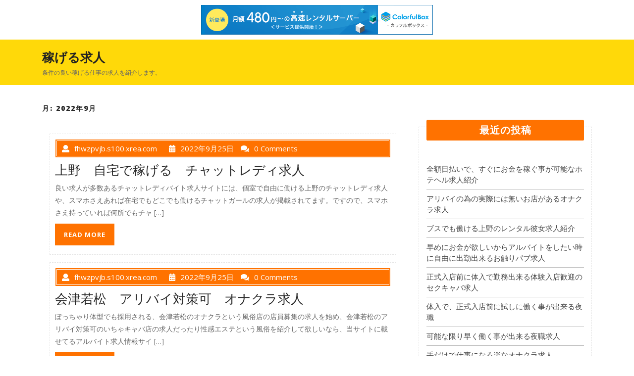

--- FILE ---
content_type: text/html; charset=UTF-8
request_url: http://fhwzpvjb.s100.xrea.com/?paged=2&m=202209
body_size: 8219
content:
<!DOCTYPE html>
<html lang="ja" class="no-js no-svg">
<head>
	<meta charset="UTF-8">
	<meta name="viewport" content="width=device-width, initial-scale=1">
	<link rel="profile" href="http://gmpg.org/xfn/11">
	<title>2022年9月 &#8211; ページ 2 &#8211; 稼げる求人</title>
<meta name='robots' content='max-image-preview:large' />
<link rel='dns-prefetch' href='//fonts.googleapis.com' />
<link rel="alternate" type="application/rss+xml" title="稼げる求人 &raquo; フィード" href="http://fhwzpvjb.s100.xrea.com/?feed=rss2" />
<link rel="alternate" type="application/rss+xml" title="稼げる求人 &raquo; コメントフィード" href="http://fhwzpvjb.s100.xrea.com/?feed=comments-rss2" />
<script type="text/javascript">
window._wpemojiSettings = {"baseUrl":"https:\/\/s.w.org\/images\/core\/emoji\/14.0.0\/72x72\/","ext":".png","svgUrl":"https:\/\/s.w.org\/images\/core\/emoji\/14.0.0\/svg\/","svgExt":".svg","source":{"concatemoji":"http:\/\/fhwzpvjb.s100.xrea.com\/wp-includes\/js\/wp-emoji-release.min.js?ver=6.2.8"}};
/*! This file is auto-generated */
!function(e,a,t){var n,r,o,i=a.createElement("canvas"),p=i.getContext&&i.getContext("2d");function s(e,t){p.clearRect(0,0,i.width,i.height),p.fillText(e,0,0);e=i.toDataURL();return p.clearRect(0,0,i.width,i.height),p.fillText(t,0,0),e===i.toDataURL()}function c(e){var t=a.createElement("script");t.src=e,t.defer=t.type="text/javascript",a.getElementsByTagName("head")[0].appendChild(t)}for(o=Array("flag","emoji"),t.supports={everything:!0,everythingExceptFlag:!0},r=0;r<o.length;r++)t.supports[o[r]]=function(e){if(p&&p.fillText)switch(p.textBaseline="top",p.font="600 32px Arial",e){case"flag":return s("\ud83c\udff3\ufe0f\u200d\u26a7\ufe0f","\ud83c\udff3\ufe0f\u200b\u26a7\ufe0f")?!1:!s("\ud83c\uddfa\ud83c\uddf3","\ud83c\uddfa\u200b\ud83c\uddf3")&&!s("\ud83c\udff4\udb40\udc67\udb40\udc62\udb40\udc65\udb40\udc6e\udb40\udc67\udb40\udc7f","\ud83c\udff4\u200b\udb40\udc67\u200b\udb40\udc62\u200b\udb40\udc65\u200b\udb40\udc6e\u200b\udb40\udc67\u200b\udb40\udc7f");case"emoji":return!s("\ud83e\udef1\ud83c\udffb\u200d\ud83e\udef2\ud83c\udfff","\ud83e\udef1\ud83c\udffb\u200b\ud83e\udef2\ud83c\udfff")}return!1}(o[r]),t.supports.everything=t.supports.everything&&t.supports[o[r]],"flag"!==o[r]&&(t.supports.everythingExceptFlag=t.supports.everythingExceptFlag&&t.supports[o[r]]);t.supports.everythingExceptFlag=t.supports.everythingExceptFlag&&!t.supports.flag,t.DOMReady=!1,t.readyCallback=function(){t.DOMReady=!0},t.supports.everything||(n=function(){t.readyCallback()},a.addEventListener?(a.addEventListener("DOMContentLoaded",n,!1),e.addEventListener("load",n,!1)):(e.attachEvent("onload",n),a.attachEvent("onreadystatechange",function(){"complete"===a.readyState&&t.readyCallback()})),(e=t.source||{}).concatemoji?c(e.concatemoji):e.wpemoji&&e.twemoji&&(c(e.twemoji),c(e.wpemoji)))}(window,document,window._wpemojiSettings);
</script>
<style type="text/css">
img.wp-smiley,
img.emoji {
	display: inline !important;
	border: none !important;
	box-shadow: none !important;
	height: 1em !important;
	width: 1em !important;
	margin: 0 0.07em !important;
	vertical-align: -0.1em !important;
	background: none !important;
	padding: 0 !important;
}
</style>
	<link rel='stylesheet' id='wp-block-library-css' href='http://fhwzpvjb.s100.xrea.com/wp-includes/css/dist/block-library/style.min.css?ver=6.2.8' type='text/css' media='all' />
<link rel='stylesheet' id='classic-theme-styles-css' href='http://fhwzpvjb.s100.xrea.com/wp-includes/css/classic-themes.min.css?ver=6.2.8' type='text/css' media='all' />
<style id='global-styles-inline-css' type='text/css'>
body{--wp--preset--color--black: #000000;--wp--preset--color--cyan-bluish-gray: #abb8c3;--wp--preset--color--white: #ffffff;--wp--preset--color--pale-pink: #f78da7;--wp--preset--color--vivid-red: #cf2e2e;--wp--preset--color--luminous-vivid-orange: #ff6900;--wp--preset--color--luminous-vivid-amber: #fcb900;--wp--preset--color--light-green-cyan: #7bdcb5;--wp--preset--color--vivid-green-cyan: #00d084;--wp--preset--color--pale-cyan-blue: #8ed1fc;--wp--preset--color--vivid-cyan-blue: #0693e3;--wp--preset--color--vivid-purple: #9b51e0;--wp--preset--gradient--vivid-cyan-blue-to-vivid-purple: linear-gradient(135deg,rgba(6,147,227,1) 0%,rgb(155,81,224) 100%);--wp--preset--gradient--light-green-cyan-to-vivid-green-cyan: linear-gradient(135deg,rgb(122,220,180) 0%,rgb(0,208,130) 100%);--wp--preset--gradient--luminous-vivid-amber-to-luminous-vivid-orange: linear-gradient(135deg,rgba(252,185,0,1) 0%,rgba(255,105,0,1) 100%);--wp--preset--gradient--luminous-vivid-orange-to-vivid-red: linear-gradient(135deg,rgba(255,105,0,1) 0%,rgb(207,46,46) 100%);--wp--preset--gradient--very-light-gray-to-cyan-bluish-gray: linear-gradient(135deg,rgb(238,238,238) 0%,rgb(169,184,195) 100%);--wp--preset--gradient--cool-to-warm-spectrum: linear-gradient(135deg,rgb(74,234,220) 0%,rgb(151,120,209) 20%,rgb(207,42,186) 40%,rgb(238,44,130) 60%,rgb(251,105,98) 80%,rgb(254,248,76) 100%);--wp--preset--gradient--blush-light-purple: linear-gradient(135deg,rgb(255,206,236) 0%,rgb(152,150,240) 100%);--wp--preset--gradient--blush-bordeaux: linear-gradient(135deg,rgb(254,205,165) 0%,rgb(254,45,45) 50%,rgb(107,0,62) 100%);--wp--preset--gradient--luminous-dusk: linear-gradient(135deg,rgb(255,203,112) 0%,rgb(199,81,192) 50%,rgb(65,88,208) 100%);--wp--preset--gradient--pale-ocean: linear-gradient(135deg,rgb(255,245,203) 0%,rgb(182,227,212) 50%,rgb(51,167,181) 100%);--wp--preset--gradient--electric-grass: linear-gradient(135deg,rgb(202,248,128) 0%,rgb(113,206,126) 100%);--wp--preset--gradient--midnight: linear-gradient(135deg,rgb(2,3,129) 0%,rgb(40,116,252) 100%);--wp--preset--duotone--dark-grayscale: url('#wp-duotone-dark-grayscale');--wp--preset--duotone--grayscale: url('#wp-duotone-grayscale');--wp--preset--duotone--purple-yellow: url('#wp-duotone-purple-yellow');--wp--preset--duotone--blue-red: url('#wp-duotone-blue-red');--wp--preset--duotone--midnight: url('#wp-duotone-midnight');--wp--preset--duotone--magenta-yellow: url('#wp-duotone-magenta-yellow');--wp--preset--duotone--purple-green: url('#wp-duotone-purple-green');--wp--preset--duotone--blue-orange: url('#wp-duotone-blue-orange');--wp--preset--font-size--small: 13px;--wp--preset--font-size--medium: 20px;--wp--preset--font-size--large: 36px;--wp--preset--font-size--x-large: 42px;--wp--preset--spacing--20: 0.44rem;--wp--preset--spacing--30: 0.67rem;--wp--preset--spacing--40: 1rem;--wp--preset--spacing--50: 1.5rem;--wp--preset--spacing--60: 2.25rem;--wp--preset--spacing--70: 3.38rem;--wp--preset--spacing--80: 5.06rem;--wp--preset--shadow--natural: 6px 6px 9px rgba(0, 0, 0, 0.2);--wp--preset--shadow--deep: 12px 12px 50px rgba(0, 0, 0, 0.4);--wp--preset--shadow--sharp: 6px 6px 0px rgba(0, 0, 0, 0.2);--wp--preset--shadow--outlined: 6px 6px 0px -3px rgba(255, 255, 255, 1), 6px 6px rgba(0, 0, 0, 1);--wp--preset--shadow--crisp: 6px 6px 0px rgba(0, 0, 0, 1);}:where(.is-layout-flex){gap: 0.5em;}body .is-layout-flow > .alignleft{float: left;margin-inline-start: 0;margin-inline-end: 2em;}body .is-layout-flow > .alignright{float: right;margin-inline-start: 2em;margin-inline-end: 0;}body .is-layout-flow > .aligncenter{margin-left: auto !important;margin-right: auto !important;}body .is-layout-constrained > .alignleft{float: left;margin-inline-start: 0;margin-inline-end: 2em;}body .is-layout-constrained > .alignright{float: right;margin-inline-start: 2em;margin-inline-end: 0;}body .is-layout-constrained > .aligncenter{margin-left: auto !important;margin-right: auto !important;}body .is-layout-constrained > :where(:not(.alignleft):not(.alignright):not(.alignfull)){max-width: var(--wp--style--global--content-size);margin-left: auto !important;margin-right: auto !important;}body .is-layout-constrained > .alignwide{max-width: var(--wp--style--global--wide-size);}body .is-layout-flex{display: flex;}body .is-layout-flex{flex-wrap: wrap;align-items: center;}body .is-layout-flex > *{margin: 0;}:where(.wp-block-columns.is-layout-flex){gap: 2em;}.has-black-color{color: var(--wp--preset--color--black) !important;}.has-cyan-bluish-gray-color{color: var(--wp--preset--color--cyan-bluish-gray) !important;}.has-white-color{color: var(--wp--preset--color--white) !important;}.has-pale-pink-color{color: var(--wp--preset--color--pale-pink) !important;}.has-vivid-red-color{color: var(--wp--preset--color--vivid-red) !important;}.has-luminous-vivid-orange-color{color: var(--wp--preset--color--luminous-vivid-orange) !important;}.has-luminous-vivid-amber-color{color: var(--wp--preset--color--luminous-vivid-amber) !important;}.has-light-green-cyan-color{color: var(--wp--preset--color--light-green-cyan) !important;}.has-vivid-green-cyan-color{color: var(--wp--preset--color--vivid-green-cyan) !important;}.has-pale-cyan-blue-color{color: var(--wp--preset--color--pale-cyan-blue) !important;}.has-vivid-cyan-blue-color{color: var(--wp--preset--color--vivid-cyan-blue) !important;}.has-vivid-purple-color{color: var(--wp--preset--color--vivid-purple) !important;}.has-black-background-color{background-color: var(--wp--preset--color--black) !important;}.has-cyan-bluish-gray-background-color{background-color: var(--wp--preset--color--cyan-bluish-gray) !important;}.has-white-background-color{background-color: var(--wp--preset--color--white) !important;}.has-pale-pink-background-color{background-color: var(--wp--preset--color--pale-pink) !important;}.has-vivid-red-background-color{background-color: var(--wp--preset--color--vivid-red) !important;}.has-luminous-vivid-orange-background-color{background-color: var(--wp--preset--color--luminous-vivid-orange) !important;}.has-luminous-vivid-amber-background-color{background-color: var(--wp--preset--color--luminous-vivid-amber) !important;}.has-light-green-cyan-background-color{background-color: var(--wp--preset--color--light-green-cyan) !important;}.has-vivid-green-cyan-background-color{background-color: var(--wp--preset--color--vivid-green-cyan) !important;}.has-pale-cyan-blue-background-color{background-color: var(--wp--preset--color--pale-cyan-blue) !important;}.has-vivid-cyan-blue-background-color{background-color: var(--wp--preset--color--vivid-cyan-blue) !important;}.has-vivid-purple-background-color{background-color: var(--wp--preset--color--vivid-purple) !important;}.has-black-border-color{border-color: var(--wp--preset--color--black) !important;}.has-cyan-bluish-gray-border-color{border-color: var(--wp--preset--color--cyan-bluish-gray) !important;}.has-white-border-color{border-color: var(--wp--preset--color--white) !important;}.has-pale-pink-border-color{border-color: var(--wp--preset--color--pale-pink) !important;}.has-vivid-red-border-color{border-color: var(--wp--preset--color--vivid-red) !important;}.has-luminous-vivid-orange-border-color{border-color: var(--wp--preset--color--luminous-vivid-orange) !important;}.has-luminous-vivid-amber-border-color{border-color: var(--wp--preset--color--luminous-vivid-amber) !important;}.has-light-green-cyan-border-color{border-color: var(--wp--preset--color--light-green-cyan) !important;}.has-vivid-green-cyan-border-color{border-color: var(--wp--preset--color--vivid-green-cyan) !important;}.has-pale-cyan-blue-border-color{border-color: var(--wp--preset--color--pale-cyan-blue) !important;}.has-vivid-cyan-blue-border-color{border-color: var(--wp--preset--color--vivid-cyan-blue) !important;}.has-vivid-purple-border-color{border-color: var(--wp--preset--color--vivid-purple) !important;}.has-vivid-cyan-blue-to-vivid-purple-gradient-background{background: var(--wp--preset--gradient--vivid-cyan-blue-to-vivid-purple) !important;}.has-light-green-cyan-to-vivid-green-cyan-gradient-background{background: var(--wp--preset--gradient--light-green-cyan-to-vivid-green-cyan) !important;}.has-luminous-vivid-amber-to-luminous-vivid-orange-gradient-background{background: var(--wp--preset--gradient--luminous-vivid-amber-to-luminous-vivid-orange) !important;}.has-luminous-vivid-orange-to-vivid-red-gradient-background{background: var(--wp--preset--gradient--luminous-vivid-orange-to-vivid-red) !important;}.has-very-light-gray-to-cyan-bluish-gray-gradient-background{background: var(--wp--preset--gradient--very-light-gray-to-cyan-bluish-gray) !important;}.has-cool-to-warm-spectrum-gradient-background{background: var(--wp--preset--gradient--cool-to-warm-spectrum) !important;}.has-blush-light-purple-gradient-background{background: var(--wp--preset--gradient--blush-light-purple) !important;}.has-blush-bordeaux-gradient-background{background: var(--wp--preset--gradient--blush-bordeaux) !important;}.has-luminous-dusk-gradient-background{background: var(--wp--preset--gradient--luminous-dusk) !important;}.has-pale-ocean-gradient-background{background: var(--wp--preset--gradient--pale-ocean) !important;}.has-electric-grass-gradient-background{background: var(--wp--preset--gradient--electric-grass) !important;}.has-midnight-gradient-background{background: var(--wp--preset--gradient--midnight) !important;}.has-small-font-size{font-size: var(--wp--preset--font-size--small) !important;}.has-medium-font-size{font-size: var(--wp--preset--font-size--medium) !important;}.has-large-font-size{font-size: var(--wp--preset--font-size--large) !important;}.has-x-large-font-size{font-size: var(--wp--preset--font-size--x-large) !important;}
.wp-block-navigation a:where(:not(.wp-element-button)){color: inherit;}
:where(.wp-block-columns.is-layout-flex){gap: 2em;}
.wp-block-pullquote{font-size: 1.5em;line-height: 1.6;}
</style>
<link rel='stylesheet' id='utsav-event-planner-fonts-css' href='//fonts.googleapis.com/css?family=Open%20Sans%3A300%2C300i%2C400%2C400i%2C600%2C600i%2C700%2C700i%2C800%2C800i%7CPoppins%3A100%2C100i%2C200%2C200i%2C300%2C300i%2C400%2C400i%2C500%2C500i%2C600%2C600i%2C700%2C700i%2C800%2C800i%2C900%2C900i' type='text/css' media='all' />
<link rel='stylesheet' id='bootstrap-css' href='http://fhwzpvjb.s100.xrea.com/wp-content/themes/utsav-event-planner/assets/css/bootstrap.css?ver=6.2.8' type='text/css' media='all' />
<link rel='stylesheet' id='utsav-event-planner-basic-style-css' href='http://fhwzpvjb.s100.xrea.com/wp-content/themes/utsav-event-planner/style.css?ver=6.2.8' type='text/css' media='all' />
<link rel='stylesheet' id='font-awesome-css' href='http://fhwzpvjb.s100.xrea.com/wp-content/themes/utsav-event-planner/assets/css/fontawesome-all.css?ver=6.2.8' type='text/css' media='all' />
<!--[if lt IE 9]>
<script type='text/javascript' src='http://fhwzpvjb.s100.xrea.com/wp-content/themes/utsav-event-planner/assets/js/html5.js?ver=3.7.3' id='html5-js'></script>
<![endif]-->
<script type='text/javascript' src='http://fhwzpvjb.s100.xrea.com/wp-includes/js/jquery/jquery.min.js?ver=3.6.4' id='jquery-core-js'></script>
<script type='text/javascript' src='http://fhwzpvjb.s100.xrea.com/wp-includes/js/jquery/jquery-migrate.min.js?ver=3.4.0' id='jquery-migrate-js'></script>
<script type='text/javascript' src='http://fhwzpvjb.s100.xrea.com/wp-content/themes/utsav-event-planner/assets/js/bootstrap.js?ver=6.2.8' id='bootstrap-js'></script>
<link rel="https://api.w.org/" href="http://fhwzpvjb.s100.xrea.com/index.php?rest_route=/" /><link rel="EditURI" type="application/rsd+xml" title="RSD" href="http://fhwzpvjb.s100.xrea.com/xmlrpc.php?rsd" />
<link rel="wlwmanifest" type="application/wlwmanifest+xml" href="http://fhwzpvjb.s100.xrea.com/wp-includes/wlwmanifest.xml" />
<meta name="generator" content="WordPress 6.2.8" />

<script type="text/javascript" charset="UTF-8" src="//cache1.value-domain.com/xrea_header.js" async="async"></script>
</head>

<body class="archive date paged paged-2 date-paged-2 hfeed has-sidebar page-two-column">

<div class="toggle"><a class="toggleMenu" href="#">Menu</a></div>

<div class="top-header">
	<div class="container">
		<div class="row">
			<div class="col-lg-3 col-md-3">
				<div class="logo">
			        			          <h1><a href="http://fhwzpvjb.s100.xrea.com/" rel="home">稼げる求人</a></h1>
			           
			            <p class="site-description">条件の良い稼げる仕事の求人を紹介します。</p>
			        			    </div>
			</div>
			<div class="col-lg-7 col-md-7">
				<div id="header" class="menu-section">
					<div class="nav">
						<div class="menu"></div>
					</div>
				</div>
			</div>
			<div class="col-lg-2 col-md-2">
							</div>
		</div>
	</div>
</div>
<div class="container">
			<header class="page-header">
			<h1 class="page-title">月: <span>2022年9月</span></h1>		</header>
	
	<div class="content-area">
		<main id="main" class="site-main" role="main">
							<div class="row">
					<div id="" class="content_area col-lg-8 col-md-8">
						<section id="post_section">
															
<div id="post-3828" class="inner-service post-3828 post type-post status-publish format-standard hentry category-1">
  <div class="article_content">
    <div class="metabox"> 
      <span class="entry-author"><a href="http://fhwzpvjb.s100.xrea.com/?p=3828"><i class="fas fa-user"></i>fhwzpvjb.s100.xrea.com</a></span>
      <span class="entry-date"><i class="fas fa-calendar-alt"></i>2022年9月25日</span>
      <span class="entry-comments"><a href="http://fhwzpvjb.s100.xrea.com/?p=3828"><i class="fas fa-comments"></i>0 Comments</a></span>
    </div>
        <h3>上野　自宅で稼げる　チャットレディ求人</h3>
    <p><p>良い求人が多数あるチャットレディバイト求人サイトには、個室で自由に働ける上野のチャットレディ求人や、スマホさえあれば在宅でもどこでも働けるチャットガールの求人が掲載されてます。ですので、スマホさえ持っていれば何所でもチャ [&hellip;]</p>
</p>
    <div class="read-btn">
      <a href="http://fhwzpvjb.s100.xrea.com/?p=3828" title="READ MORE">READ MORE      </a>
    </div>
    <div class="clearfix"></div> 
  </div>
</div>
<div id="post-3826" class="inner-service post-3826 post type-post status-publish format-standard hentry category-1">
  <div class="article_content">
    <div class="metabox"> 
      <span class="entry-author"><a href="http://fhwzpvjb.s100.xrea.com/?p=3826"><i class="fas fa-user"></i>fhwzpvjb.s100.xrea.com</a></span>
      <span class="entry-date"><i class="fas fa-calendar-alt"></i>2022年9月25日</span>
      <span class="entry-comments"><a href="http://fhwzpvjb.s100.xrea.com/?p=3826"><i class="fas fa-comments"></i>0 Comments</a></span>
    </div>
        <h3>会津若松　アリバイ対策可　オナクラ求人</h3>
    <p><p>ぽっちゃり体型でも採用される、会津若松のオナクラという風俗店の店員募集の求人を始め、会津若松のアリバイ対策可のいちゃキャバ店の求人だったり性感エステという風俗を紹介して欲しいなら、当サイトに載せてるアルバイト求人情報サイ [&hellip;]</p>
</p>
    <div class="read-btn">
      <a href="http://fhwzpvjb.s100.xrea.com/?p=3826" title="READ MORE">READ MORE      </a>
    </div>
    <div class="clearfix"></div> 
  </div>
</div>
<div id="post-3824" class="inner-service post-3824 post type-post status-publish format-standard hentry category-1">
  <div class="article_content">
    <div class="metabox"> 
      <span class="entry-author"><a href="http://fhwzpvjb.s100.xrea.com/?p=3824"><i class="fas fa-user"></i>fhwzpvjb.s100.xrea.com</a></span>
      <span class="entry-date"><i class="fas fa-calendar-alt"></i>2022年9月24日</span>
      <span class="entry-comments"><a href="http://fhwzpvjb.s100.xrea.com/?p=3824"><i class="fas fa-comments"></i>0 Comments</a></span>
    </div>
        <h3>郡山　３０歳以上歓迎　店員募集</h3>
    <p><p>月経が突然来ても、お店で仕事が出来るおっぱいパブのフロアレディをしてみませんか？体験入店で、本入店前に試しに働く事が出来る郡山のおっぱいパブをしたい福島県の女性は、このサイトに掲載している夜の仕事求人情報サイトの会員にな [&hellip;]</p>
</p>
    <div class="read-btn">
      <a href="http://fhwzpvjb.s100.xrea.com/?p=3824" title="READ MORE">READ MORE      </a>
    </div>
    <div class="clearfix"></div> 
  </div>
</div>
<div id="post-3822" class="inner-service post-3822 post type-post status-publish format-standard hentry category-1">
  <div class="article_content">
    <div class="metabox"> 
      <span class="entry-author"><a href="http://fhwzpvjb.s100.xrea.com/?p=3822"><i class="fas fa-user"></i>fhwzpvjb.s100.xrea.com</a></span>
      <span class="entry-date"><i class="fas fa-calendar-alt"></i>2022年9月24日</span>
      <span class="entry-comments"><a href="http://fhwzpvjb.s100.xrea.com/?p=3822"><i class="fas fa-comments"></i>0 Comments</a></span>
    </div>
        <h3>三軒茶屋　デブ可の昼キャバ店のホステス求人</h3>
    <p><p>三軒茶屋のアロマエステ店でしたり、セクシーパブでキツい経験をして、風俗等で仕事を続けるのがキツくなってきた東京都の風俗経験者の子でしたり、東京都で飲食店とかの普通のアルバイトを週5で頑張っていて、給料がとても少ないから、 [&hellip;]</p>
</p>
    <div class="read-btn">
      <a href="http://fhwzpvjb.s100.xrea.com/?p=3822" title="READ MORE">READ MORE      </a>
    </div>
    <div class="clearfix"></div> 
  </div>
</div>
<div id="post-3820" class="inner-service post-3820 post type-post status-publish format-standard hentry category-1">
  <div class="article_content">
    <div class="metabox"> 
      <span class="entry-author"><a href="http://fhwzpvjb.s100.xrea.com/?p=3820"><i class="fas fa-user"></i>fhwzpvjb.s100.xrea.com</a></span>
      <span class="entry-date"><i class="fas fa-calendar-alt"></i>2022年9月23日</span>
      <span class="entry-comments"><a href="http://fhwzpvjb.s100.xrea.com/?p=3820"><i class="fas fa-comments"></i>0 Comments</a></span>
    </div>
        <h3>上天草　体入で入店前に働く事が可能なSMクラブ求人　【仕事をしたい熊本の女の子募集】</h3>
    <p><p>寮完備の上天草のガールズバー店のホステス求人や、スナック店で働きたい方とか、寮完備の上天草のSMクラブで、いっぱい稼ぎたいという状態の熊本の20代の女の子達に、好待遇の求人が多数ある優良な女性向けバイト求人サイトを、厳選 [&hellip;]</p>
</p>
    <div class="read-btn">
      <a href="http://fhwzpvjb.s100.xrea.com/?p=3820" title="READ MORE">READ MORE      </a>
    </div>
    <div class="clearfix"></div> 
  </div>
</div>
<div id="post-3818" class="inner-service post-3818 post type-post status-publish format-standard hentry category-1">
  <div class="article_content">
    <div class="metabox"> 
      <span class="entry-author"><a href="http://fhwzpvjb.s100.xrea.com/?p=3818"><i class="fas fa-user"></i>fhwzpvjb.s100.xrea.com</a></span>
      <span class="entry-date"><i class="fas fa-calendar-alt"></i>2022年9月23日</span>
      <span class="entry-comments"><a href="http://fhwzpvjb.s100.xrea.com/?p=3818"><i class="fas fa-comments"></i>0 Comments</a></span>
    </div>
        <h3>ミナミ　スマホで働ける　チャットレディ求人</h3>
    <p><p>命令してくるバイト仲間と、嫌なのにバイトをしたくないですよね？偉そうな先輩と喧嘩するなら、賃金が高くて稼げるミナミのチャットレディや、スマホだけでバイトが出来るミナミのチャットレディで働いて、お小遣いを稼いでみませんか？ [&hellip;]</p>
</p>
    <div class="read-btn">
      <a href="http://fhwzpvjb.s100.xrea.com/?p=3818" title="READ MORE">READ MORE      </a>
    </div>
    <div class="clearfix"></div> 
  </div>
</div>
<div id="post-3816" class="inner-service post-3816 post type-post status-publish format-standard hentry category-1">
  <div class="article_content">
    <div class="metabox"> 
      <span class="entry-author"><a href="http://fhwzpvjb.s100.xrea.com/?p=3816"><i class="fas fa-user"></i>fhwzpvjb.s100.xrea.com</a></span>
      <span class="entry-date"><i class="fas fa-calendar-alt"></i>2022年9月22日</span>
      <span class="entry-comments"><a href="http://fhwzpvjb.s100.xrea.com/?p=3816"><i class="fas fa-comments"></i>0 Comments</a></span>
    </div>
        <h3>桑名　自由出勤制のおっぱいパブ求人</h3>
    <p><p>風俗を続けたくないけどいっぱい稼ぎたいなら、このサイトに載せている求人サイトへ！桑名の風俗でアルバイトをしてる三重の20代の女の子が風俗に限界を感じてるとしても、お金を稼ぎたいから、簡単には退職出来ないと思います。そんな [&hellip;]</p>
</p>
    <div class="read-btn">
      <a href="http://fhwzpvjb.s100.xrea.com/?p=3816" title="READ MORE">READ MORE      </a>
    </div>
    <div class="clearfix"></div> 
  </div>
</div>
<div id="post-3814" class="inner-service post-3814 post type-post status-publish format-standard hentry category-1">
  <div class="article_content">
    <div class="metabox"> 
      <span class="entry-author"><a href="http://fhwzpvjb.s100.xrea.com/?p=3814"><i class="fas fa-user"></i>fhwzpvjb.s100.xrea.com</a></span>
      <span class="entry-date"><i class="fas fa-calendar-alt"></i>2022年9月22日</span>
      <span class="entry-comments"><a href="http://fhwzpvjb.s100.xrea.com/?p=3814"><i class="fas fa-comments"></i>0 Comments</a></span>
    </div>
        <h3>六本木　デブでも採用してくれる　いちゃキャバ求人</h3>
    <p><p>六本木の全額日払い可ですぐに稼ぐ事が出来るいちゃキャバの店員求人や、六本木のデブでも採用してくれる派遣キャバのフロアレディ求人でしたら、このページに載せているバイト求人サイトを使ってみると良いかも知れないです。沢山稼ぎた [&hellip;]</p>
</p>
    <div class="read-btn">
      <a href="http://fhwzpvjb.s100.xrea.com/?p=3814" title="READ MORE">READ MORE      </a>
    </div>
    <div class="clearfix"></div> 
  </div>
</div>
<div id="post-3812" class="inner-service post-3812 post type-post status-publish format-standard hentry category-1">
  <div class="article_content">
    <div class="metabox"> 
      <span class="entry-author"><a href="http://fhwzpvjb.s100.xrea.com/?p=3812"><i class="fas fa-user"></i>fhwzpvjb.s100.xrea.com</a></span>
      <span class="entry-date"><i class="fas fa-calendar-alt"></i>2022年9月21日</span>
      <span class="entry-comments"><a href="http://fhwzpvjb.s100.xrea.com/?p=3812"><i class="fas fa-comments"></i>0 Comments</a></span>
    </div>
        <h3>上小田井 30代でも働ける年齢不問の水商売求人</h3>
    <p><p>ちょっと事情があってお金を稼ぎたいから時給がとても高くて、すぐにお金を稼ぐ事が可能なアルバイト探してる上小田井の方に、使った女の子からの評判が良い良心的な求人サイトを厳選して紹介致します。ですから、水商売ですぐにアルバイ [&hellip;]</p>
</p>
    <div class="read-btn">
      <a href="http://fhwzpvjb.s100.xrea.com/?p=3812" title="READ MORE">READ MORE      </a>
    </div>
    <div class="clearfix"></div> 
  </div>
</div>
<div id="post-3810" class="inner-service post-3810 post type-post status-publish format-standard hentry category-1">
  <div class="article_content">
    <div class="metabox"> 
      <span class="entry-author"><a href="http://fhwzpvjb.s100.xrea.com/?p=3810"><i class="fas fa-user"></i>fhwzpvjb.s100.xrea.com</a></span>
      <span class="entry-date"><i class="fas fa-calendar-alt"></i>2022年9月21日</span>
      <span class="entry-comments"><a href="http://fhwzpvjb.s100.xrea.com/?p=3810"><i class="fas fa-comments"></i>0 Comments</a></span>
    </div>
        <h3>岡山　デブでも稼げる　おっぱいパブ求人</h3>
    <p><p>ブサイクでも時給が高いアルバイトを探してるならバイト求人紹介サイトへ！当ページに掲載してる優良な夜のアルバイト求人情報サイトなら、もう30歳でも働いて沢山お金を稼ぐ事が出来る岡山のデブでも稼げるラウンジでキャストをするつ [&hellip;]</p>
</p>
    <div class="read-btn">
      <a href="http://fhwzpvjb.s100.xrea.com/?p=3810" title="READ MORE">READ MORE      </a>
    </div>
    <div class="clearfix"></div> 
  </div>
</div>							<div class="navigation">
				                
	<nav class="navigation pagination" aria-label="投稿">
		<h2 class="screen-reader-text">投稿ナビゲーション</h2>
		<div class="nav-links"><a class="prev page-numbers" href="http://fhwzpvjb.s100.xrea.com/?m=202209">Previous page</a>
<a class="page-numbers" href="http://fhwzpvjb.s100.xrea.com/?m=202209"><span class="meta-nav screen-reader-text">Page </span>1</a>
<span aria-current="page" class="page-numbers current"><span class="meta-nav screen-reader-text">Page </span>2</span>
<a class="page-numbers" href="http://fhwzpvjb.s100.xrea.com/?paged=3&#038;m=202209"><span class="meta-nav screen-reader-text">Page </span>3</a>
<span class="page-numbers dots">&hellip;</span>
<a class="page-numbers" href="http://fhwzpvjb.s100.xrea.com/?paged=6&#038;m=202209"><span class="meta-nav screen-reader-text">Page </span>6</a>
<a class="next page-numbers" href="http://fhwzpvjb.s100.xrea.com/?paged=3&#038;m=202209">Next page</a></div>
	</nav>				                <div class="clearfix"></div>
				            </div>
						</section>
					</div>
					<div id="sidebar" class="col-lg-4 col-md-4">
		<section id="recent-posts-2" class="widget widget_recent_entries">
		<div class="widget_container"><h2 class="widget-title">最近の投稿</h2></div>
		<ul>
											<li>
					<a href="http://fhwzpvjb.s100.xrea.com/?p=8187">全額日払いで、すぐにお金を稼ぐ事が可能なホテヘル求人紹介</a>
									</li>
											<li>
					<a href="http://fhwzpvjb.s100.xrea.com/?p=8185">アリバイの為の実際には無いお店があるオナクラ求人</a>
									</li>
											<li>
					<a href="http://fhwzpvjb.s100.xrea.com/?p=8183">ブスでも働ける上野のレンタル彼女求人紹介</a>
									</li>
											<li>
					<a href="http://fhwzpvjb.s100.xrea.com/?p=8181">早めにお金が欲しいからアルバイトをしたい時に自由に出勤出来るお触りパブ求人</a>
									</li>
											<li>
					<a href="http://fhwzpvjb.s100.xrea.com/?p=8179">正式入店前に体入で勤務出来る体験入店歓迎のセクキャバ求人</a>
									</li>
											<li>
					<a href="http://fhwzpvjb.s100.xrea.com/?p=8177">体入で、正式入店前に試しに働く事が出来る夜職</a>
									</li>
											<li>
					<a href="http://fhwzpvjb.s100.xrea.com/?p=8175">可能な限り早く働く事が出来る夜職求人</a>
									</li>
											<li>
					<a href="http://fhwzpvjb.s100.xrea.com/?p=8173">手だけで仕事になる楽なオナクラ求人</a>
									</li>
											<li>
					<a href="http://fhwzpvjb.s100.xrea.com/?p=8171">デブでも働ける、体型不問のキャバクラ求人紹介</a>
									</li>
											<li>
					<a href="http://fhwzpvjb.s100.xrea.com/?p=8169">安城　おばさん可　おっぱいパブ求人</a>
									</li>
											<li>
					<a href="http://fhwzpvjb.s100.xrea.com/?p=8167">釧路　即日稼げるオナクラ求人</a>
									</li>
											<li>
					<a href="http://fhwzpvjb.s100.xrea.com/?p=8165">西尾　可愛くなくても働けるお触りパブ求人紹介</a>
									</li>
											<li>
					<a href="http://fhwzpvjb.s100.xrea.com/?p=8163">北海道　美人じゃなくても働ける夜の仕事求人紹介</a>
									</li>
											<li>
					<a href="http://fhwzpvjb.s100.xrea.com/?p=8161">デブでも働ける倉敷のマットヘルス求人紹介</a>
									</li>
											<li>
					<a href="http://fhwzpvjb.s100.xrea.com/?p=8159">30代でも働かせてくれる、30代歓迎のスナック求人</a>
									</li>
											<li>
					<a href="http://fhwzpvjb.s100.xrea.com/?p=8157">デブでも働ける三鷹の風俗エステ求人紹介</a>
									</li>
											<li>
					<a href="http://fhwzpvjb.s100.xrea.com/?p=8155">今すぐ働ける日暮里のSMクラブ求人紹介</a>
									</li>
											<li>
					<a href="http://fhwzpvjb.s100.xrea.com/?p=8153">葛西　美人じゃなくても働ける姉キャバ求人紹介</a>
									</li>
											<li>
					<a href="http://fhwzpvjb.s100.xrea.com/?p=8151">郡山　見てるだけで良いオナクラ求人</a>
									</li>
											<li>
					<a href="http://fhwzpvjb.s100.xrea.com/?p=8149">早めにお金が欲しいからアルバイトをしたい時に自由に出勤出来るセクキャバ求人紹介</a>
									</li>
					</ul>

		</section><section id="archives-2" class="widget widget_archive"><div class="widget_container"><h2 class="widget-title">アーカイブ</h2></div>
			<ul>
					<li><a href='http://fhwzpvjb.s100.xrea.com/?m=202601'>2026年1月</a></li>
	<li><a href='http://fhwzpvjb.s100.xrea.com/?m=202512'>2025年12月</a></li>
	<li><a href='http://fhwzpvjb.s100.xrea.com/?m=202511'>2025年11月</a></li>
	<li><a href='http://fhwzpvjb.s100.xrea.com/?m=202510'>2025年10月</a></li>
	<li><a href='http://fhwzpvjb.s100.xrea.com/?m=202509'>2025年9月</a></li>
	<li><a href='http://fhwzpvjb.s100.xrea.com/?m=202508'>2025年8月</a></li>
	<li><a href='http://fhwzpvjb.s100.xrea.com/?m=202507'>2025年7月</a></li>
	<li><a href='http://fhwzpvjb.s100.xrea.com/?m=202506'>2025年6月</a></li>
	<li><a href='http://fhwzpvjb.s100.xrea.com/?m=202505'>2025年5月</a></li>
	<li><a href='http://fhwzpvjb.s100.xrea.com/?m=202504'>2025年4月</a></li>
	<li><a href='http://fhwzpvjb.s100.xrea.com/?m=202503'>2025年3月</a></li>
	<li><a href='http://fhwzpvjb.s100.xrea.com/?m=202502'>2025年2月</a></li>
	<li><a href='http://fhwzpvjb.s100.xrea.com/?m=202501'>2025年1月</a></li>
	<li><a href='http://fhwzpvjb.s100.xrea.com/?m=202412'>2024年12月</a></li>
	<li><a href='http://fhwzpvjb.s100.xrea.com/?m=202411'>2024年11月</a></li>
	<li><a href='http://fhwzpvjb.s100.xrea.com/?m=202410'>2024年10月</a></li>
	<li><a href='http://fhwzpvjb.s100.xrea.com/?m=202409'>2024年9月</a></li>
	<li><a href='http://fhwzpvjb.s100.xrea.com/?m=202408'>2024年8月</a></li>
	<li><a href='http://fhwzpvjb.s100.xrea.com/?m=202407'>2024年7月</a></li>
	<li><a href='http://fhwzpvjb.s100.xrea.com/?m=202406'>2024年6月</a></li>
	<li><a href='http://fhwzpvjb.s100.xrea.com/?m=202405'>2024年5月</a></li>
	<li><a href='http://fhwzpvjb.s100.xrea.com/?m=202404'>2024年4月</a></li>
	<li><a href='http://fhwzpvjb.s100.xrea.com/?m=202403'>2024年3月</a></li>
	<li><a href='http://fhwzpvjb.s100.xrea.com/?m=202402'>2024年2月</a></li>
	<li><a href='http://fhwzpvjb.s100.xrea.com/?m=202401'>2024年1月</a></li>
	<li><a href='http://fhwzpvjb.s100.xrea.com/?m=202312'>2023年12月</a></li>
	<li><a href='http://fhwzpvjb.s100.xrea.com/?m=202311'>2023年11月</a></li>
	<li><a href='http://fhwzpvjb.s100.xrea.com/?m=202310'>2023年10月</a></li>
	<li><a href='http://fhwzpvjb.s100.xrea.com/?m=202309'>2023年9月</a></li>
	<li><a href='http://fhwzpvjb.s100.xrea.com/?m=202308'>2023年8月</a></li>
	<li><a href='http://fhwzpvjb.s100.xrea.com/?m=202307'>2023年7月</a></li>
	<li><a href='http://fhwzpvjb.s100.xrea.com/?m=202306'>2023年6月</a></li>
	<li><a href='http://fhwzpvjb.s100.xrea.com/?m=202305'>2023年5月</a></li>
	<li><a href='http://fhwzpvjb.s100.xrea.com/?m=202304'>2023年4月</a></li>
	<li><a href='http://fhwzpvjb.s100.xrea.com/?m=202303'>2023年3月</a></li>
	<li><a href='http://fhwzpvjb.s100.xrea.com/?m=202302'>2023年2月</a></li>
	<li><a href='http://fhwzpvjb.s100.xrea.com/?m=202301'>2023年1月</a></li>
	<li><a href='http://fhwzpvjb.s100.xrea.com/?m=202212'>2022年12月</a></li>
	<li><a href='http://fhwzpvjb.s100.xrea.com/?m=202211'>2022年11月</a></li>
	<li><a href='http://fhwzpvjb.s100.xrea.com/?m=202210'>2022年10月</a></li>
	<li><a href='http://fhwzpvjb.s100.xrea.com/?m=202209'>2022年9月</a></li>
	<li><a href='http://fhwzpvjb.s100.xrea.com/?m=202208'>2022年8月</a></li>
	<li><a href='http://fhwzpvjb.s100.xrea.com/?m=202207'>2022年7月</a></li>
	<li><a href='http://fhwzpvjb.s100.xrea.com/?m=202206'>2022年6月</a></li>
	<li><a href='http://fhwzpvjb.s100.xrea.com/?m=202205'>2022年5月</a></li>
	<li><a href='http://fhwzpvjb.s100.xrea.com/?m=202204'>2022年4月</a></li>
	<li><a href='http://fhwzpvjb.s100.xrea.com/?m=202203'>2022年3月</a></li>
	<li><a href='http://fhwzpvjb.s100.xrea.com/?m=202202'>2022年2月</a></li>
	<li><a href='http://fhwzpvjb.s100.xrea.com/?m=202201'>2022年1月</a></li>
	<li><a href='http://fhwzpvjb.s100.xrea.com/?m=202112'>2021年12月</a></li>
	<li><a href='http://fhwzpvjb.s100.xrea.com/?m=202111'>2021年11月</a></li>
	<li><a href='http://fhwzpvjb.s100.xrea.com/?m=202110'>2021年10月</a></li>
	<li><a href='http://fhwzpvjb.s100.xrea.com/?m=202109'>2021年9月</a></li>
	<li><a href='http://fhwzpvjb.s100.xrea.com/?m=202108'>2021年8月</a></li>
	<li><a href='http://fhwzpvjb.s100.xrea.com/?m=202107'>2021年7月</a></li>
	<li><a href='http://fhwzpvjb.s100.xrea.com/?m=202106'>2021年6月</a></li>
	<li><a href='http://fhwzpvjb.s100.xrea.com/?m=202105'>2021年5月</a></li>
	<li><a href='http://fhwzpvjb.s100.xrea.com/?m=202104'>2021年4月</a></li>
	<li><a href='http://fhwzpvjb.s100.xrea.com/?m=202103'>2021年3月</a></li>
	<li><a href='http://fhwzpvjb.s100.xrea.com/?m=202102'>2021年2月</a></li>
	<li><a href='http://fhwzpvjb.s100.xrea.com/?m=202101'>2021年1月</a></li>
	<li><a href='http://fhwzpvjb.s100.xrea.com/?m=202012'>2020年12月</a></li>
	<li><a href='http://fhwzpvjb.s100.xrea.com/?m=202011'>2020年11月</a></li>
	<li><a href='http://fhwzpvjb.s100.xrea.com/?m=202010'>2020年10月</a></li>
	<li><a href='http://fhwzpvjb.s100.xrea.com/?m=202009'>2020年9月</a></li>
	<li><a href='http://fhwzpvjb.s100.xrea.com/?m=202008'>2020年8月</a></li>
	<li><a href='http://fhwzpvjb.s100.xrea.com/?m=202007'>2020年7月</a></li>
	<li><a href='http://fhwzpvjb.s100.xrea.com/?m=202006'>2020年6月</a></li>
	<li><a href='http://fhwzpvjb.s100.xrea.com/?m=202005'>2020年5月</a></li>
	<li><a href='http://fhwzpvjb.s100.xrea.com/?m=202004'>2020年4月</a></li>
	<li><a href='http://fhwzpvjb.s100.xrea.com/?m=202003'>2020年3月</a></li>
	<li><a href='http://fhwzpvjb.s100.xrea.com/?m=202002'>2020年2月</a></li>
	<li><a href='http://fhwzpvjb.s100.xrea.com/?m=202001'>2020年1月</a></li>
	<li><a href='http://fhwzpvjb.s100.xrea.com/?m=201906'>2019年6月</a></li>
	<li><a href='http://fhwzpvjb.s100.xrea.com/?m=201905'>2019年5月</a></li>
			</ul>

			</section>					</div>
				</div>
					</main>
	</div>
</div>

	<footer id="colophon" class="site-footer" role="contentinfo">
		<div class="container">
			
<aside class="widget-area" role="complementary">
	<div class="row">
		<div class="widget-column footer-widget-1 col-lg-3 col-md-3">
					</div>
		<div class="widget-column footer-widget-2 col-lg-3 col-md-3">
					</div>	
		<div class="widget-column footer-widget-3 col-lg-3 col-md-3">
					</div>
		<div class="widget-column footer-widget-4 col-lg-3 col-md-3">
					</div>
	</div>
</aside>		</div>
		<div class="clearfix"></div>
		<div class="copyright"> 
			<div class="container">
				<div class="site-info">
	<div class="container">
		<div class="row">
			<div class="col-lg-6 col-md-6">
				<p>Event Planner WordPress Theme By <a href=https://www.luzuk.com/ target='_blank'>Luzuk</a></p>
			</div>
			<div class="col-lg-6 col-md-6">
				<div class="social-icons">
									    				    				    	 
				    				</div>
			</div>
		</div>
	</div>
</div>			</div>
		</div>
	</footer>

<script type='text/javascript' id='utsav-event-planner-skip-link-focus-fix-js-extra'>
/* <![CDATA[ */
var utsav_event_plannerScreenReaderText = [];
/* ]]> */
</script>
<script type='text/javascript' src='http://fhwzpvjb.s100.xrea.com/wp-content/themes/utsav-event-planner/assets/js/skip-link-focus-fix.js?ver=1.0' id='utsav-event-planner-skip-link-focus-fix-js'></script>
<script type='text/javascript' src='http://fhwzpvjb.s100.xrea.com/wp-content/themes/utsav-event-planner/assets/js/navigation.js?ver=2.1.2' id='utsav-event-planner-navigation-jquery-js'></script>
</body>
</html>